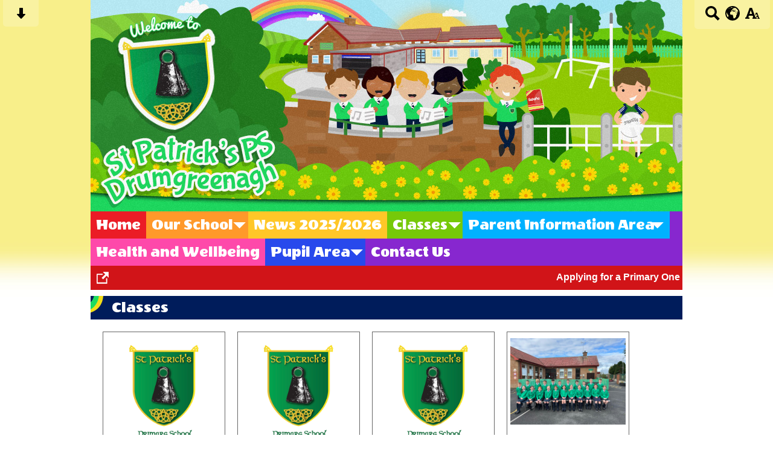

--- FILE ---
content_type: text/html; charset=UTF-8
request_url: https://www.stpatricksdrumgreenagh.com/classes/
body_size: 7054
content:
<!DOCTYPE html PUBLIC "-//W3C//DTD XHTML 1.0 Transitional//EN" "http://www.w3.org/TR/xhtml1/DTD/xhtml1-transitional.dtd">
<html xmlns="http://www.w3.org/1999/xhtml" xml:lang="en" lang="en">
<head>


<title>Classes</title>
<meta http-equiv="Content-Type" content="text/html; charset=UTF-8"/>
<meta name="Keywords" content="" />
<meta name="Description" content="" />
<meta name="Copyright" content="&copy; 2026"/>
<meta name="distribution" content="GLOBAL"/>
<meta name="Robots" content="index, all"/>
<meta name="revisit-after" content="15 days"/>
<meta name="format-detection" content="telephone=no"/>



<meta name="twitter:card" content="summary"/>
<meta name="twitter:domain" content="www.stpatricksdrumgreenagh.com"/>
<meta name="twitter:title" content="Classes"/>
<meta name="twitter:description" content=""/>
<meta property="og:title" content="Classes"/>
<meta property="og:type" content="website"/>
<meta property="og:url" content="classes"/>
<meta property="og:site_name" content="www.stpatricksdrumgreenagh.com"/>
<meta property="og:locale" content="en_GB"/>


<meta property="og:description" content=""/>

<link rel="manifest" href="/manifest.json"/>

<link rel="canonical" href="https://www.stpatricksdrumgreenagh.com/classes/"/><link rel="shortcut icon" href="https://storage.googleapis.com/swdsystem/favicon.ico" type="image/x-icon" /><meta property="og:image:user_generated" content="false"/><link rel="stylesheet" type="text/css" href="/cmsfiles/sitecss/stpatricksdrumgreenagh-main-none-normal-1-standard-style.css?v=1024100126"/><meta id="viewport" name='viewport'>
				<meta name="HandheldFriendly" content="True"/> 
				<meta name="MobileOptimized" content="480"/> 
				 <link href="https://fonts.googleapis.com/css2?family=Sniglet&family=Wendy+One&display=swap" rel="stylesheet"><script type="text/javascript" src="https://cdnjs.cloudflare.com/ajax/libs/jquery/1.12.4/jquery.min.js"></script><link rel="stylesheet" href="https://cdnjs.cloudflare.com/ajax/libs/aos/2.3.4/aos.css" /><script type="text/javascript">
                    !function(t){var e=document.getElementById("viewport");navigator.userAgent.match(/iPhone/i)||navigator.userAgent.match(/iPod/i)?e.setAttribute("content","width=device-width"):navigator.userAgent.match(/iPad/i)&&e.setAttribute("content","width=980,user-scalable=no")}(document);
                </script><script async type="text/javascript" src="https://storage.googleapis.com/swdsystem/js/site.min3.js"></script><script type="text/javascript">$(document).ready(function(){$("img").bind("contextmenu",function(n){return!1}),$("#lbCenter").bind("contextmenu",function(n){return!1})});</script></head>
<body id="body">


	<link rel="stylesheet" type="text/css" href="/cmsfiles/css/sweetalert.css"/>
	<script src="/cmsfiles/js/sweetalert.min.js"></script>






<div id="accessContainer">
	<div id="accessBarHolder">
		<div class="accessBarButtons" id="skipContentButton">
			<a onclick="$('html,body').animate({scrollTop:$('a[name=\'content\']').offset().top}, 900);" href="javascript:void(0);" aria-label="Skip content button"><svg clip-rule="evenodd" fill-rule="evenodd" stroke-linejoin="round" stroke-miterlimit="2" width="24" height="24" viewBox="0 0 24 24" xmlns="http://www.w3.org/2000/svg"><path d="m9.001 13.022h-3.251c-.412 0-.75.335-.75.752 0 .188.071.375.206.518 1.685 1.775 4.692 4.945 6.069 6.396.189.2.452.312.725.312.274 0 .536-.112.725-.312 1.377-1.451 4.385-4.621 6.068-6.396.136-.143.207-.33.207-.518 0-.417-.337-.752-.75-.752h-3.251v-9.02c0-.531-.47-1.002-1-1.002h-3.998c-.53 0-1 .471-1 1.002z" fill-rule="nonzero"/></svg></a>
		</div>

		<div class="accessBarButtons">
			<a href="/search/" aria-label="Search button"><svg xmlns="http://www.w3.org/2000/svg" width="24" height="24" viewBox="0 0 24 24"><path d="M23.822 20.88l-6.353-6.354c.93-1.465 1.467-3.2 1.467-5.059.001-5.219-4.247-9.467-9.468-9.467s-9.468 4.248-9.468 9.468c0 5.221 4.247 9.469 9.468 9.469 1.768 0 3.421-.487 4.839-1.333l6.396 6.396 3.119-3.12zm-20.294-11.412c0-3.273 2.665-5.938 5.939-5.938 3.275 0 5.94 2.664 5.94 5.938 0 3.275-2.665 5.939-5.94 5.939-3.274 0-5.939-2.664-5.939-5.939z"/></svg></a>
			<a id="accessBarButton" onclick="$('#accessBar').slideToggle(500);" href="javascript:void(0);" aria-label="google translate button"><svg xmlns="http://www.w3.org/2000/svg" width="24" height="24" viewBox="0 0 24 24"><path d="M12 0c-6.627 0-12 5.373-12 12s5.373 12 12 12 12-5.373 12-12-5.373-12-12-12zm9.567 9.098c-.059-.058-.127-.108-.206-.138-.258-.101-1.35.603-1.515.256-.108-.231-.327.148-.578.008-.121-.067-.459-.52-.611-.465-.312.112.479.974.694 1.087.203-.154.86-.469 1.002-.039.271.812-.745 1.702-1.264 2.171-.775.702-.63-.454-1.159-.86-.277-.213-.274-.667-.555-.824-.125-.071-.7-.732-.694-.821l-.017.167c-.095.072-.297-.27-.319-.325 0 .298.485.772.646 1.011.273.409.42 1.005.756 1.339.179.18.866.923 1.045.908l.921-.437c.649.154-1.531 3.237-1.738 3.619-.171.321.139 1.112.114 1.49-.029.437-.374.579-.7.817-.35.255-.268.752-.562.934-.521.321-.897 1.366-1.639 1.361-.219-.001-1.151.364-1.273.007-.095-.258-.223-.455-.356-.71-.131-.25-.015-.51-.175-.731-.11-.154-.479-.502-.513-.684-.002-.157.118-.632.283-.715.231-.118.044-.462.016-.663-.048-.357-.27-.652-.535-.859-.393-.302-.189-.542-.098-.974 0-.206-.126-.476-.402-.396-.57.166-.396-.445-.812-.417-.299.021-.543.211-.821.295-.349.104-.707-.083-1.053-.126-1.421-.179-1.885-1.804-1.514-2.976.037-.192-.115-.547-.048-.696.159-.352.485-.752.768-1.021.16-.152.365-.113.553-.231.29-.182.294-.558.578-.789.404-.328.956-.321 1.482-.392.281-.037 1.35-.268 1.518-.06 0 .039.193.611-.019.578.438.023 1.061.756 1.476.585.213-.089.135-.744.573-.427.265.19 1.45.275 1.696.07.152-.125.236-.939.053-1.031.117.116-.618.125-.686.099-.122-.044-.235.115-.43.025.117.055-.651-.358-.22-.674-.181.132-.349-.037-.544.109-.135.109.062.181-.13.277-.305.155-.535-.53-.649-.607-.118-.077-1.024-.713-.777-.298l.797.793c-.04.026-.209-.289-.209-.059.053-.136.02.585-.105.35-.056-.09.091-.14.006-.271 0-.085-.23-.169-.275-.228-.126-.157-.462-.502-.644-.585-.05-.024-.771.088-.832.111-.071.099-.131.203-.181.314-.149.055-.29.127-.423.216l-.159.356c-.068.061-.772.294-.776.303.03-.076-.492-.172-.457-.324.038-.167.215-.687.169-.877-.048-.199 1.085.287 1.158-.238.029-.227.047-.492-.316-.531.069.008.702-.249.807-.364.148-.169.486-.447.731-.447.286 0 .225-.417.356-.622.133.053-.071.38.088.512-.01-.104.45.057.494.033.105-.056.691-.023.601-.299-.101-.28.052-.197.183-.255-.02.008.248-.458.363-.456-.104-.089-.398.112-.516.103-.308-.024-.177-.525-.061-.672.09-.116-.246-.258-.25-.036-.006.332-.314.633-.243 1.075.109.666-.743-.161-.816-.115-.283.172-.515-.216-.368-.449.149-.238.51-.226.659-.48.104-.179.227-.389.388-.524.541-.454.689-.091 1.229-.042.526.048.178.125.105.327-.07.192.289.261.413.1.071-.092.232-.326.301-.499.07-.175.578-.2.527-.365 2.72 1.148 4.827 3.465 5.694 6.318zm-11.113-3.779l.068-.087.073-.019c.042-.034.086-.118.151-.104.043.009.146.095.111.148-.037.054-.066-.049-.081.101-.018.169-.188.167-.313.222-.087.037-.175-.018-.09-.104l.088-.108-.007-.049zm.442.245c.046-.045.138-.008.151-.094.014-.084.078-.178-.008-.335-.022-.042.116-.082.051-.137l-.109.032s.155-.668.364-.366l-.089.103c.135.134.172.47.215.687.127.066.324.078.098.192.117-.02-.618.314-.715.178-.072-.083.317-.139.307-.173-.004-.011-.317-.02-.265-.087zm1.43-3.547l-.356.326c-.36.298-1.28.883-1.793.705-.524-.18-1.647.667-1.826.673-.067.003.002-.641.36-.689-.141.021.993-.575 1.185-.805.678-.146 1.381-.227 2.104-.227l.326.017zm-5.086 1.19c.07.082.278.092-.026.288-.183.11-.377.809-.548.809-.51.223-.542-.439-1.109.413-.078.115-.395.158-.644.236.685-.688 1.468-1.279 2.327-1.746zm-5.24 8.793c0-.541.055-1.068.139-1.586l.292.185c.113.135.113.719.169.911.139.482.484.751.748 1.19.155.261.414.923.332 1.197.109-.179 1.081.824 1.259 1.033.418.492.74 1.088.061 1.574-.219.158.334 1.14.049 1.382l-.365.094c-.225.138-.235.397-.166.631-1.562-1.765-2.518-4.076-2.518-6.611zm14.347-5.823c.083-.01-.107.167-.107.167.033.256.222.396.581.527.437.157.038.455-.213.385-.139-.039-.854-.255-.879.025 0 .167-.679.001-.573-.175.073-.119.05-.387.186-.562.193-.255.38-.116.386.032-.001.394.398-.373.619-.399z"/></svg></a>			<a href="/accessibility/" aria-label="accessibility button"><svg xmlns="http://www.w3.org/2000/svg" width="24" height="24" viewBox="0 0 24 24"><path d="M24 20v1h-4v-1h.835c.258 0 .405-.178.321-.422l-.473-1.371h-2.231l-.575-1.59h2.295l-1.362-4.077-1.154 3.451-.879-2.498.921-2.493h2.222l3.033 8.516c.111.315.244.484.578.484h.469zm-6-1h1v2h-7v-2h.532c.459 0 .782-.453.633-.887l-.816-2.113h-6.232l-.815 2.113c-.149.434.174.887.633.887h1.065v2h-7v-2h.43c.593 0 1.123-.375 1.32-.935l5.507-15.065h3.952l5.507 15.065c.197.56.69.935 1.284.935zm-10.886-6h4.238l-2.259-6.199-1.979 6.199z"/></svg></a>
											</div>
	</div>

	<div id="accessBar">
		<div id="accessBarMain">

							<div id="google_translate_element"></div><script type="text/javascript">
				function googleTranslateElementInit() {
				new google.translate.TranslateElement({pageLanguage: 'en', layout: google.translate.TranslateElement.InlineLayout.VERTICAL}, 'google_translate_element');
				}
				</script><script type="text/javascript" src="//translate.google.com/translate_a/element.js?cb=googleTranslateElementInit"></script>
				<script>
					$(document).ready(function(){
						$('#google_translate_element').bind('DOMNodeInserted', function(event) {
						$('.goog-te-menu-value span:first').html('Select Language');
						$('.goog-te-menu-frame.skiptranslate').load(function(){
							setTimeout(function(){
							$('.goog-te-menu-frame.skiptranslate').contents().find('.goog-te-menu2-item-selected .text').html('Select Language');    
							}, 100);
						});
						});
					});
				</script>
						<div id="mobileMenuButton">
				<a class="darkBg" href="javascript:toggle_visibility('menu');" aria-label="mobile menu button">
				<div id="hamburger">
					<span></span>
					<span></span>
					<span></span>
				</div></a>
			</div>
			
			<div class="clearBoth">&nbsp;</div>
		</div>
		
		
		<div class="clearBoth">&nbsp;</div>
	</div>
</div>



<div id="site">
	
		<div id="banner">
		<a href="/"><img src="/assets/images/header.jpg" border="0" alt="St Patrick's Primary School, Rathfriland, Newry"/></a>
	</div>
    
    <div id="bannerMobile">
		<a href="/"><img src="/assets/images/header-mobile.jpg" alt="St Patrick's Primary School, Rathfriland, Newry"/></a>
	</div>
	
	
	<div id="menu" class="menu">
	<ul>
		<li id="menu1" class="menuLi1 first redMenu"><a class="menuA1" href="/home/">Home</a></li><li id="menu2" class="menuLi1  dropdown orangeMenu mobileSubDropdown"><a class="dropdown menuA1" href="/our-school/">Our School<!--[if IE 7]><!--></a><!--<![endif]-->
						<!--[if lte IE 6]><table><tr><td><![endif]--><ul >
																			<li class="menuLi2 menuitem"><a class="menuA2" 														href="/our-school/about-us/">About Us</a></li>												<li class="menuLi2 menuitem"><a class="menuA2" 														href="/our-school/staff/">Staff</a></li>												<li class="menuLi2 menuitem"><a class="menuA2" 														href="/our-school/board-of-governors/">Board of Governors</a></li>												<li class="menuLi2 menuitem"><a class="menuA2" 														href="/our-school/school-uniform-2022-2023/">School Uniform 2025/2026</a></li>												<li class="menuLi2 menuitem"><a class="menuA2" 														href="/our-school/prospectus/">Prospectus</a></li>												<li class="menuLi2 menuitem"><a class="menuA2" 														href="/our-school/policies/">Policies</a></li>						</ul><!--[if lte IE 6]></td></tr></table></a><![endif]--></li><li id="menu3" class="menuLi1  yellowMenu"><a class="menuA1" href="/news/"> News 2025/2026</a></li><li id="menu4" class="menuLi1  dropdown greenMenu mobileSubDropdown"><a class="dropdown menuA1" href="/classes/">Classes<!--[if IE 7]><!--></a><!--<![endif]-->
						<!--[if lte IE 6]><table><tr><td><![endif]--><ul >
																			<li class="menuLi2 menuitem"><a class="menuA2" 														href="/classes/primary-onetwo/">Primary One/Two</a></li>												<li class="menuLi2 menuitem"><a class="menuA2" 														href="/classes/p23/">Primary Three</a></li>												<li class="menuLi2 menuitem"><a class="menuA2" 														href="/classes/p45/">Primary Four/Five</a></li>												<li class="menuLi2 menuitem"><a class="menuA2" 														href="/classes/p67/">Primary Six/Seven</a></li>						</ul><!--[if lte IE 6]></td></tr></table></a><![endif]--></li><li id="menu5" class="menuLi1  dropdown blueMenu mobileSubDropdown"><a class="dropdown menuA1" href="/parents-area/">Parent  Information Area<!--[if IE 7]><!--></a><!--<![endif]-->
						<!--[if lte IE 6]><table><tr><td><![endif]--><ul >
																			<li class="menuLi2 menuitem"><a class="menuA2" 														href="/parents-area/dinner-menu/">Dinner Menu</a></li>												<li class="menuLi2 menuitem"><a class="menuA2" 														href="/parents-area/holiday-list/">Holiday List 2025-2026</a></li>												<li class="menuLi2 menuitem"><a class="menuA2" 														href="/parents-area/calendar-184/">School Event Calendar</a></li>												<li class="menuLi2 menuitem"><a class="menuA2" 														href="/parents-area/confession-communion-and-confirmation-dates-2022/">Confession, Communion and Confirmation Dates 2025</a></li>												<li class="menuLi2 menuitem"><a class="menuA2" 														href="/parents-area/school-forms/">School Forms</a></li>												<li class="menuLi2 menuitem"><a class="menuA2" 														href="/parents-area/music-/">Music </a></li>												<li class="menuLi2 menuitem"><a class="menuA2" 														href="/parents-area/friends-of-st-patricks-ps/">Friends of St Patrick's PS</a></li>												<li class="menuLi2 menuitem"><a class="menuA2" 														href="https://www.easyfundraising.org.uk/causes/friendsstpatricksps/?q=st%20patricks%20ps%20drumgreenagh&cat=cause-autosuggest" target="_blank">Easy Fundraising</a></li>												<li class="menuLi2 menuitem"><a class="menuA2" 														href="/parents-area/mental-health-and-wellbeing-information-/">Mental Health and Wellbeing Information </a></li>						</ul><!--[if lte IE 6]></td></tr></table></a><![endif]--></li><li id="menu6" class="menuLi1  pinkMenu"><a class="menuA1" href="/health-and-wellbeing-/">Health and Wellbeing </a></li><li id="menu7" class="menuLi1  dropdown darkBlueMenu mobileSubDropdown"><a class="dropdown menuA1" href="/pupil-area/">Pupil Area<!--[if IE 7]><!--></a><!--<![endif]-->
						<!--[if lte IE 6]><table><tr><td><![endif]--><ul >
																			<li class="menuLi2 menuitem"><a class="menuA2" 														href="/pupil-area/school-council/">School Council</a></li>												<li class="menuLi2 menuitem"><a class="menuA2" 														href="/pupil-area/after-school/">After School</a></li>												<li class="menuLi2 menuitem"><a class="menuA2" 														href="/pupil-area/football/">Football</a></li>												<li class="menuLi2 menuitem"><a class="menuA2" 														href="/pupil-area/music/">Music</a></li>												<li class="menuLi2 menuitem"><a class="menuA2" 														href="/pupil-area/speech-and-drama/">Speech and Drama</a></li>												<li class="menuLi2 menuitem"><a class="menuA2" 														href="/pupil-area/choir-575/">Choir</a></li>												<li class="menuLi2 menuitem"><a class="menuA2" 														href="/pupil-area/swimming/">Swimming</a></li>						</ul><!--[if lte IE 6]></td></tr></table></a><![endif]--></li><li id="menu8" class="menuLi1  purpleMenu"><a class="menuA1" href="/contact-us/">Contact Us</a></li>	</ul>
    
	<div class="clearBoth">&nbsp;</div>
</div>

<script type="text/javascript">
	if(window.innerWidth <= 900){
		$('.mobileSubDropdown > a').click(function(e){
			e.preventDefault();

			if($(this).siblings("ul").css('display') == 'block'){
				$(".mobileSubDropdown ul").slideUp();
			} else{
				//$(".mobileSubDropdown ul").slideUp();
				$(this).siblings("ul").slideToggle();
			}
		});
	}
</script>

    <div class="tickerDiv">
        <div class="tickercontainer">
            
                        		<strong>Applying for a Primary One place in September? </strong> The EA portal for P1 Applications is now open. Please ensure that you read the criteria carefully when completing your application.&nbsp; [<a href="https://www.eani.org.uk/parents/admissions/primary-admissions-guide" target="_blank">EA Admissions</a>] 
                            </div>

        
        <div id="tickerView"><a href="/tickernotice/?ticker=true"><img src="https://storage.googleapis.com/swdsystem/images/icons/open.png" alt="open new window"></a></div>        <div class="pauseResume" id="tickerpause" style=" right: 0px;"><a href="javascript:void(0);" style=" border-right: none;"><img src="https://storage.googleapis.com/swdsystem/images/icons/pause.png" alt="pause"></a></div>
        <div class="pauseResume" id="tickerresume" style=" right: 0px;"><a href="javascript:void(0);"><img src="https://storage.googleapis.com/swdsystem/images/icons/play.png" alt="play"></a></div>
        	</div>
    <script src="https://cdnjs.cloudflare.com/ajax/libs/jQuery.Marquee/1.5.0/jquery.marquee.min.js" type="text/javascript"></script>
	
	<script type="text/javascript">
		$(document).ready(function(){
							$('.tickercontainer').marquee({
				    //speed in milliseconds of the marquee
				    duration: 15000,
				    //time in milliseconds before the marquee will start animating
				    delayBeforeStart: 0,
				    //'left' or 'right'
				    direction: 'left',
				    // //pause on hover
				    pauseOnHover: true
				});

				//Pause
				$('#tickerpause').click(function(){
				  $('.tickercontainer').marquee('pause');
				  $('#tickerpause').hide();
				  $('#tickerresume').show();
				});

				//Resume
				$('#tickerresume').click(function(){
				  $('.tickercontainer').marquee('resume');
				  $('#tickerresume').hide();
				  $('#tickerpause').show();
				});

					});
	</script>
	<div class="menuBottom">&nbsp;</div>
	
		<div id="main">		
		<div class="columnThree columnRightBg content">
			
			<a name="content"></a>
			
			    <div class="widgetWrapper">
			<div class="widget_pagelinks ">
            	<div class="widgetHeading"><h2>Classes</h2></div>
            	<div class="widget">
                    <div class="widgetInner">
                    
                    								
							<div class="pageLinkBox boxNo4 " style="width:201px;">
                                <div class="pageLinkBoxImg" style="height:191px;">
                                    <a href="/classes/primary-onetwo/"><img src="https://storage.googleapis.com/siteassetsswd/530/default/20250728095707_44_default.jpg" style="max-width:191px; max-height:191px;" alt="Primary One/Two"></a>
                                </div>
                                <a href="/classes/primary-onetwo/" target="_blank"><strong>Primary One/Two</strong> </a>
                            </div>
														
							<div class="pageLinkBox boxNo4 " style="width:201px;">
                                <div class="pageLinkBoxImg" style="height:191px;">
                                    <a href="/classes/p23/"><img src="https://storage.googleapis.com/siteassetsswd/530/default/20250728095707_44_default.jpg" style="max-width:191px; max-height:191px;" alt="Primary Three"></a>
                                </div>
                                <a href="/classes/p23/" target="_blank"><strong>Primary Three</strong> </a>
                            </div>
														
							<div class="pageLinkBox boxNo4 " style="width:201px;">
                                <div class="pageLinkBoxImg" style="height:191px;">
                                    <a href="/classes/p45/"><img src="https://storage.googleapis.com/siteassetsswd/530/default/20250728095707_44_default.jpg" style="max-width:191px; max-height:191px;" alt="Primary Four/Five"></a>
                                </div>
                                <a href="/classes/p45/" target="_blank"><strong>Primary Four/Five</strong> </a>
                            </div>
														
							<div class="pageLinkBox boxNo4 " style="width:201px;">
                                <div class="pageLinkBoxImg" style="height:191px;">
                                    <a href="/classes/p67/"><img src="/cmsfiles/items/articles/IMG-20250904-WA0001_1.jpg" style="max-width:191px; max-height:191px;" alt="Primary Six/Seven"></a>
                                </div>
                                <a href="/classes/p67/" target="_blank"><strong>Primary Six/Seven</strong> </a>
                            </div>
							       
                         <div class="clearBoth">&nbsp;</div>   
                    </div>
                </div>
			</div>
    </div>
	
			<div class="clearBoth">&nbsp;</div>
			
		</div>	
	
	


                <div id="footer">
            <div id="footerMain">
                
                <div class="creditLinks">
                    <p id="school">St Patrick's Primary School, Longstone Hill, Rathfriland, Newry BT34 5BT | Phone: (028) 40 630 587</p>        
                </div>
                
            </div>

            <div id="footerLogin">
                <div id="policies">
	<ul>
		<li><a href="/cmsfiles/policies/cookie/">Cookie Policy</a></li>
		<li><a href="/cmsfiles/policies/privacy/">Website Privacy Policy</a></li>
		<li><a href="/website-map/">Sitemap</a></li>
	</ul>
</div>

<div id="backto-top"><img src="https://storage.googleapis.com/swdsystem/images/icons/bk-home.png"></div>



<script>
	$('#accessBarButton').click(function(){
		const accessBarColor = $('#accessBar').css('background-color');
		if(accessBarColor != 'rgba(0, 0, 0, 0)' && accessBarColor != 'rgb(255, 255, 255)'){
			if($('#accessBarHolder').hasClass('fullAccessBar')){
				$('#accessBarHolder').animate({'top':'0px'}, 500).removeClass('fullAccessBar');
			}else{
				$('#accessBarHolder').animate({'top':'50px'}, 500).addClass('fullAccessBar');
			}
		}
	})

	</script>
                <p><a href="http://www.schoolwebdesign.net" target="_blank">Website by School Web Design</a> | 	<a href="/admin/?open=/classes/">Login</a>

<script src="https://cdnjs.cloudflare.com/ajax/libs/aos/2.3.4/aos.js"></script>
  <script>
    AOS.init({disable: 'mobile'});
  </script></p>
            </div>

        </div>
    
    </div>

</div>
</body>
</html>